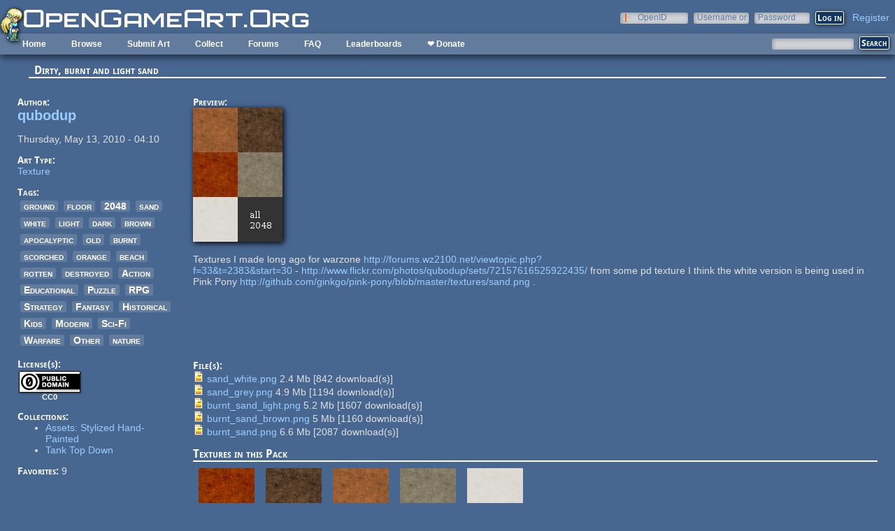

--- FILE ---
content_type: text/html; charset=utf-8
request_url: https://opengameart.org/content/dirty-burnt-and-light-sand
body_size: 6484
content:
<!DOCTYPE html PUBLIC "-//W3C//DTD XHTML+RDFa 1.0//EN"
  "http://www.w3.org/MarkUp/DTD/xhtml-rdfa-1.dtd">
<html xmlns="http://www.w3.org/1999/xhtml" xml:lang="en" version="XHTML+RDFa 1.0" dir="ltr"
  xmlns:content="http://purl.org/rss/1.0/modules/content/"
  xmlns:dc="http://purl.org/dc/terms/"
  xmlns:foaf="http://xmlns.com/foaf/0.1/"
  xmlns:rdfs="http://www.w3.org/2000/01/rdf-schema#"
  xmlns:sioc="http://rdfs.org/sioc/ns#"
  xmlns:sioct="http://rdfs.org/sioc/types#"
  xmlns:skos="http://www.w3.org/2004/02/skos/core#"
  xmlns:xsd="http://www.w3.org/2001/XMLSchema#">

<head profile="http://www.w3.org/1999/xhtml/vocab">
  <meta http-equiv="Content-Type" content="text/html; charset=utf-8" />
<link rel="shortcut icon" href="https://opengameart.org/sites/all/themes/oga/opengameart2_favicon.ico" type="image/vnd.microsoft.icon" />
<meta content="IE=edge,chrome=1" http-equiv="X-UA-Compatible" />
<meta name="description" content="Textures I made long ago for warzone http://forums.wz2100.net/viewtopic.php?f=33&amp;t=2383&amp;start=30 - http://www.flickr.com/photos/qubodup/sets/72157616525922435/ from some pd texture I think the white version is being used in Pink Pony http://github.com/ginkgo/pink-pony/blob/master/textures/sand.png ." />
<meta name="generator" content="Drupal 7 (http://drupal.org)" />
<link rel="canonical" href="https://opengameart.org/content/dirty-burnt-and-light-sand" />
<link rel="shortlink" href="https://opengameart.org/node/3426" />
<meta property="og:site_name" content="OpenGameArt.org" />
<meta property="og:type" content="article" />
<meta property="og:url" content="https://opengameart.org/content/dirty-burnt-and-light-sand" />
<meta property="og:title" content="Dirty, burnt and light sand" />
<meta property="og:description" content="Textures I made long ago for warzone http://forums.wz2100.net/viewtopic.php?f=33&amp;t=2383&amp;start=30 - http://www.flickr.com/photos/qubodup/sets/72157616525922435/ from some pd texture I think the white version is being used in Pink Pony http://github.com/ginkgo/pink-pony/blob/master/textures/sand.png ." />
<meta property="og:updated_time" content="2011-07-08T20:44:07-07:00" />
<meta property="og:image" content="https://opengameart.org/sites/default/files/all_0.jpg" />
<meta property="article:published_time" content="2010-05-13T04:10:08-07:00" />
<meta property="article:modified_time" content="2011-07-08T20:44:07-07:00" />
<meta name="dcterms.title" content="Dirty, burnt and light sand" />
<meta name="dcterms.creator" content="qubodup" />
<meta name="dcterms.description" content="Textures I made long ago for warzone http://forums.wz2100.net/viewtopic.php?f=33&amp;t=2383&amp;start=30 - http://www.flickr.com/photos/qubodup/sets/72157616525922435/ from some pd texture I think the white version is being used in Pink Pony http://github.com/ginkgo/pink-pony/blob/master/textures/sand.png ." />
<meta name="dcterms.publisher" content="OpenGameArt.org" />
<meta name="dcterms.date" content="2010-05-13T04:10-07:00" />
<meta name="dcterms.type" content="Image" />
<meta name="dcterms.format" content="text/html" />
  <title>Dirty, burnt and light sand | OpenGameArt.org</title>
  <link type="text/css" rel="stylesheet" href="https://opengameart.org/sites/default/files/css/css_xE-rWrJf-fncB6ztZfd2huxqgxu4WO-qwma6Xer30m4.css" media="all" />
<link type="text/css" rel="stylesheet" href="https://opengameart.org/sites/default/files/css/css_ff3tJc71Z402cxcrQprs7GRkOQJuOqgs2LWeSWIHHR0.css" media="all" />
<link type="text/css" rel="stylesheet" href="https://opengameart.org/sites/default/files/css/css_tEtvFGhnOc-KHD4tmmzYBpkDNcsr2D2Ep4vHodgpeO0.css" media="all" />
<link type="text/css" rel="stylesheet" href="https://opengameart.org/sites/default/files/css/css_yvSvohn2vroFCEffcYBt9DRR-HehyFA_4rW2FdWzqwI.css" media="all" />
  <script type="text/javascript" src="https://opengameart.org/sites/default/files/js/js_YD9ro0PAqY25gGWrTki6TjRUG8TdokmmxjfqpNNfzVU.js"></script>
<script type="text/javascript" src="https://opengameart.org/sites/default/files/js/js_OleKOf9_B3i8KMuL1Hw42y0CdgVBVJBkK2f0bnCIGKY.js"></script>
<script type="text/javascript" src="https://opengameart.org/sites/default/files/js/js_gHk2gWJ_Qw_jU2qRiUmSl7d8oly1Cx7lQFrqcp3RXcI.js"></script>
<script type="text/javascript" src="https://opengameart.org/sites/default/files/js/js_9bncmYixfTNYGMATt6yVLaNQV0GhvO1_z14bWnF3otY.js"></script>
<script type="text/javascript">
<!--//--><![CDATA[//><!--
var lightbox_path="/sites/all/modules/oga/lightbox";jQuery(document).ready(function () { jQuery("a.preview-lightbox").lightBox(); });
//--><!]]>
</script>
<script type="text/javascript" src="https://opengameart.org/sites/default/files/js/js_7ogYAP4kmkUPDhqIzRFfdtY7h1in9LBAd1txo2bdFkw.js"></script>
<script type="text/javascript" src="https://opengameart.org/sites/default/files/js/js_WNcjX9C7AzUw-N1abXrdZLpLq71PtBe1dISODcGzqx8.js"></script>
<script type="text/javascript">
<!--//--><![CDATA[//><!--
jQuery.extend(Drupal.settings, {"basePath":"\/","pathPrefix":"","setHasJsCookie":0,"ajaxPageState":{"theme":"oga_theme_no_side_bar","theme_token":"5DrqKRfzHmMI4xFd99n8z94SihsoGFOpyQQ2NL2Dqcg","js":{"misc\/jquery.js":1,"misc\/jquery-extend-3.4.0.js":1,"misc\/jquery-html-prefilter-3.5.0-backport.js":1,"misc\/jquery.once.js":1,"misc\/drupal.js":1,"misc\/jquery.cookie.js":1,"misc\/form-single-submit.js":1,"sites\/all\/modules\/entityreference\/js\/entityreference.js":1,"sites\/all\/modules\/oga\/lightbox\/js\/jquery.lightbox-0.5.js":1,"0":1,"sites\/all\/modules\/compact_forms\/compact_forms.js":1,"modules\/openid\/openid.js":1,"sites\/all\/modules\/oga\/ajax_dlcount\/ajax_dlcount.js":1,"sites\/all\/themes\/oga\/oga_theme.js":1},"css":{"modules\/system\/system.base.css":1,"modules\/system\/system.menus.css":1,"modules\/system\/system.messages.css":1,"modules\/system\/system.theme.css":1,"sites\/all\/modules\/comment_notify\/comment_notify.css":1,"modules\/comment\/comment.css":1,"modules\/field\/theme\/field.css":1,"sites\/all\/modules\/logintoboggan\/logintoboggan.css":1,"modules\/node\/node.css":1,"modules\/search\/search.css":1,"modules\/user\/user.css":1,"modules\/forum\/forum.css":1,"sites\/all\/modules\/views\/css\/views.css":1,"sites\/all\/modules\/ctools\/css\/ctools.css":1,"sites\/all\/modules\/oga\/cctag\/cctag.css":1,"sites\/all\/modules\/oga\/lightbox\/css\/jquery.lightbox-0.5.css":1,"sites\/all\/modules\/compact_forms\/compact_forms.css":1,"modules\/openid\/openid.css":1,"sites\/all\/modules\/ds\/layouts\/ds_3col_stacked_fluid\/ds_3col_stacked_fluid.css":1,"sites\/all\/modules\/ds\/layouts\/ds_2col_stacked\/ds_2col_stacked.css":1,"sites\/all\/themes\/oga\/oga_theme.css":1,"sites\/all\/themes\/oga\/oga_no_side_bar\/oga_theme_no_side_bar.css":1}},"compactForms":{"forms":["user-login-form"],"stars":2},"urlIsAjaxTrusted":{"\/art-search":true,"\/content\/dirty-burnt-and-light-sand?destination=node\/3426":true}});
//--><!]]>
</script>
</head>
<body class="html not-front not-logged-in no-sidebars page-node page-node- page-node-3426 node-type-art domain-opengameart-org" >
  <div id="skip-link">
    <a href="#main-content" class="element-invisible element-focusable">Skip to main content</a>
  </div>
    
<noscript><style>
node_art_form_group_author_information {
  display: block !important;
}
</style></noscript>

<div id='page'>
  <div id='topright'>  <div class="region region-topright">
    <div id="block-user-login" class="block block-user">

    <h2>User login</h2>
  
  <div class="content">
    <form action="/content/dirty-burnt-and-light-sand?destination=node/3426" method="post" id="user-login-form" accept-charset="UTF-8"><div><div class="form-item form-type-textfield form-item-openid-identifier">
  <label for="edit-openid-identifier">OpenID </label>
 <input type="text" id="edit-openid-identifier" name="openid_identifier" value="" size="15" maxlength="255" class="form-text" />
<div class="description"><a href="http://openid.net/">What is OpenID?</a></div>
</div>
<div class="form-item form-type-textfield form-item-name">
  <label for="edit-name">Username or e-mail <span class="form-required" title="This field is required.">*</span></label>
 <input type="text" id="edit-name" name="name" value="" size="15" maxlength="60" class="form-text required" />
</div>
<div class="form-item form-type-password form-item-pass">
  <label for="edit-pass">Password <span class="form-required" title="This field is required.">*</span></label>
 <input type="password" id="edit-pass" name="pass" size="15" maxlength="128" class="form-text required" />
</div>
<input type="hidden" name="form_build_id" value="form-7iBPvUxAy-_9cNG8we_VHY0EJaqNmPH-5ZkGKxFRoQY" />
<input type="hidden" name="form_id" value="user_login_block" />
<input type="hidden" name="openid.return_to" value="https://opengameart.org/openid/authenticate?destination=node/3426" />
<div class="item-list"><ul class="openid-links"><li class="openid-link first"><a href="#openid-login">Log in using OpenID</a></li>
<li class="user-link last"><a href="#">Cancel OpenID login</a></li>
</ul></div><div class="item-list"><ul><li class="first"><a href="/user/register" title="Create a new user account.">Create new account</a></li>
<li class="last"><a href="/user/password" title="Request new password via e-mail.">Request new password</a></li>
</ul></div><div class="form-actions form-wrapper" id="edit-actions"><input type="submit" id="edit-submit" name="op" value="Log in" class="form-submit" /></div></div></form>  </div>
</div>
<div id="block-oga-register" class="block block-oga">

    
  <div class="content">
    <a href='#' onclick='window.location="/user/register?human=1"'>Register</a>  </div>
</div>
  </div>
</div>
  <a href='/' id='maintitle'></a>

  <div id='menubar'>
      <div class="region region-menubar">
    <div id="block-menu-block-menubar" class="block block-menu-block">

    
  <div class="content">
    <div class="menu-block-wrapper menu-block-menubar menu-name-main-menu parent-mlid-0 menu-level-1">
  <ul class="menu"><li class="first leaf menu-mlid-173"><a href="/">Home</a></li>
<li class="expanded menu-mlid-486"><a href="/latest" title="">Browse</a><ul class="menu"><li class="first leaf menu-mlid-487"><a href="/art-search-advanced?keys=&amp;field_art_type_tid%5B%5D=9&amp;sort_by=count&amp;sort_order=DESC" title="Browse Popular 2d Art">2D Art</a></li>
<li class="leaf menu-mlid-488"><a href="/art-search-advanced?keys=&amp;field_art_type_tid%5B%5D=10&amp;sort_by=count&amp;sort_order=DESC" title="Browse popular 3D art">3D Art</a></li>
<li class="leaf menu-mlid-1819"><a href="/art-search-advanced?keys=&amp;field_art_type_tid%5B%5D=7273&amp;sort_by=count&amp;sort_order=DESC" title="Browse popular concept art">Concept Art</a></li>
<li class="leaf menu-mlid-492"><a href="/art-search-advanced?keys=&amp;field_art_type_tid%5B%5D=14&amp;sort_by=count&amp;sort_order=DESC" title="Browse popular textures">Textures</a></li>
<li class="leaf menu-mlid-490"><a href="/art-search-advanced?keys=&amp;field_art_type_tid%5B%5D=12&amp;sort_by=count&amp;sort_order=DESC" title="Browse popular music">Music</a></li>
<li class="leaf menu-mlid-491"><a href="/art-search-advanced?keys=&amp;field_art_type_tid%5B%5D=13&amp;sort_by=count&amp;sort_order=DESC" title="Browse popular sound effects">Sound Effects</a></li>
<li class="leaf menu-mlid-489"><a href="/art-search-advanced?keys=&amp;field_art_type_tid%5B%5D=11&amp;sort_by=count&amp;sort_order=DESC" title="Browse popular documents">Documents</a></li>
<li class="last leaf menu-mlid-1464"><a href="/forums/featured-tutorials" title="">Featured Tutorials</a></li>
</ul></li>
<li class="leaf menu-mlid-485"><a href="/node/add/art" title="">Submit Art</a></li>
<li class="expanded menu-mlid-1059"><a href="/collections">Collect</a><ul class="menu"><li class="first leaf menu-mlid-1060"><a href="/my-collections">My Collections</a></li>
<li class="last leaf menu-mlid-1062"><a href="/collections" title="">Art Collections</a></li>
</ul></li>
<li class="expanded menu-mlid-322"><a href="/forums/art-discussion">Forums</a></li>
<li class="leaf menu-mlid-673"><a href="/content/faq" title="Frequently Asked Questions">FAQ</a></li>
<li class="expanded menu-mlid-2335"><a href="/leaderboards/total" title="">Leaderboards</a><ul class="menu"><li class="first expanded menu-mlid-2343"><a href="/leaderboards/total" title="">All Time</a><ul class="menu"><li class="first leaf menu-mlid-2336"><a href="/leaderboards/total" title="">Total Points</a></li>
<li class="leaf menu-mlid-2338"><a href="/leaderboards/comments" title="">Comments</a></li>
<li class="leaf menu-mlid-2337"><a href="/leaderboards/favorites" title="">Favorites (All)</a></li>
<li class="leaf menu-mlid-2344"><a href="/leaderboards/2d" title="">Favorites (2D)</a></li>
<li class="leaf menu-mlid-2345"><a href="/leaderboards/3d" title="">Favorites (3D)</a></li>
<li class="leaf menu-mlid-2346"><a href="/leaderboards/concept" title="">Favorites (Concept Art)</a></li>
<li class="leaf menu-mlid-2347"><a href="/leaderboards/music" title="">Favorites (Music)</a></li>
<li class="leaf menu-mlid-2348"><a href="/leaderboards/sound" title="">Favorites (Sound)</a></li>
<li class="last leaf menu-mlid-2349"><a href="/leaderboards/textures" title="">Favorites (Textures)</a></li>
</ul></li>
<li class="last expanded menu-mlid-2350"><a href="/weekly-leaderboards/total" title="">Weekly</a><ul class="menu"><li class="first leaf menu-mlid-2351"><a href="/weekly-leaderboards/total" title="">Total Points</a></li>
<li class="leaf menu-mlid-2352"><a href="/weekly-leaderboards/comments" title="">Comments</a></li>
<li class="leaf menu-mlid-2353"><a href="/weekly-leaderboards/favorites" title="">Favorites (All)</a></li>
<li class="leaf menu-mlid-2354"><a href="/weekly-leaderboards/2d" title="">Favorites (2D)</a></li>
<li class="leaf menu-mlid-2355"><a href="/weekly-leaderboards/3d" title="">Favorites (3D)</a></li>
<li class="leaf menu-mlid-2356"><a href="/weekly-leaderboards/concept" title="">Favorites (Concept Art)</a></li>
<li class="leaf menu-mlid-2357"><a href="/weekly-leaderboards/music" title="">Favorites (Music)</a></li>
<li class="leaf menu-mlid-2358"><a href="/weekly-leaderboards/sound" title="">Favorites (Sound)</a></li>
<li class="last leaf menu-mlid-2359"><a href="/weekly-leaderboards/textures" title="">Favorites (Textures)</a></li>
</ul></li>
</ul></li>
<li class="last leaf menu-mlid-3683"><a href="https://www.patreon.com/opengameart" title="">❤ Donate</a></li>
</ul></div>
  </div>
</div>
<div id="block-block-5" class="block block-block">

    
  <div class="content">
    <a href='/'><img src='/sites/default/files/archive/sara-logo.png' title='Sara' /></a>  </div>
</div>
  </div>
    <div id='menubar-right'>
        <div class="region region-menubar-right">
    <div id="block-views-exp-art-search-art" class="block block-views">

    
  <div class="content">
    <form action="/art-search" method="get" id="views-exposed-form-art-search-art" accept-charset="UTF-8"><div><div class="views-exposed-form">
  <div class="views-exposed-widgets clearfix">
          <div id="edit-keys-wrapper" class="views-exposed-widget views-widget-filter-keys">
                  <label for="edit-keys">
            Search          </label>
                        <div class="views-widget">
          <div class="form-item form-type-textfield form-item-keys">
 <input title="Enter the terms you wish to search for." type="text" id="edit-keys" name="keys" value="" size="15" maxlength="128" class="form-text" />
</div>
        </div>
              </div>
                    <div class="views-exposed-widget views-submit-button">
      <input type="submit" id="edit-submit-art" value="Search" class="form-submit" />    </div>
      </div>
</div>
</div></form>  </div>
</div>
  </div>
    </div>
  </div>

  <div id='maincontent'>
    <div id='right' class='nosidebar'>
            
            <div class='tabs'></div>
            
                    <div class="region region-content">
    <div id="block-system-main" class="block block-system">

    
  <div class="content">
    <div class="ds-2col-stacked node node-art view-mode-full clearfix">

  
      <div class="group-header">
      <div class="field field-name-title field-type-ds field-label-hidden"><div class="field-items"><div class="field-item even" property="dc:title"><h2>Dirty, burnt and light sand</h2></div></div></div>    </div>
  
      <div class="group-left left-column">
      <div class="field field-name-author-submitter field-type-ds field-label-above"><div class="field-label">Author:&nbsp;</div><div class="field-items"><div class="field-item even"><span class='username'><a href="/users/qubodup">qubodup</a></span></div></div></div><div class="field field-name-post-date field-type-ds field-label-hidden"><div class="field-items"><div class="field-item even">Thursday, May 13, 2010 - 04:10</div></div></div><div class="field field-name-flattr-box field-type-ds field-label-hidden"><div class="field-items"><div class="field-item even"><script type="text/javascript">
(function() {
    var s = document.createElement('script');
    var t = document.getElementsByTagName('script')[0];

    s.type = 'text/javascript';
    s.async = true;
    s.src = '//api.flattr.com/js/0.6/load.js?mode=auto';

    t.parentNode.insertBefore(s, t);
 })();
</script>
<a class="FlattrButton" style="display:none;"
    title="Dirty, burnt and light sand"
    data-flattr-uid="qubodup"
    data-flattr-tags="art, opensource"
    data-flattr-category="rest"
    data-flattr-popout="0"
    href="https://opengameart.org/content/dirty-burnt-and-light-sand">
Flattr this item
</a>
</div></div></div><div class="field field-name-field-art-type field-type-taxonomy-term-reference field-label-above"><div class="field-label">Art Type:&nbsp;</div><div class="field-items"><div class="field-item even"><a href="/art-search-advanced?field_art_type_tid%5B%5D=14" typeof="skos:Concept" property="rdfs:label skos:prefLabel" datatype="">Texture</a></div></div></div><div class="field field-name-field-art-tags field-type-taxonomy-term-reference field-label-above"><div class="field-label">Tags:&nbsp;</div><div class="field-items"><div class="field-item even"><a href="/art-search-advanced?field_art_tags_tid=ground" typeof="skos:Concept" property="rdfs:label skos:prefLabel" datatype="">ground</a></div><div class="field-item odd"><a href="/art-search-advanced?field_art_tags_tid=floor" typeof="skos:Concept" property="rdfs:label skos:prefLabel" datatype="">floor</a></div><div class="field-item even"><a href="/art-search-advanced?field_art_tags_tid=2048" typeof="skos:Concept" property="rdfs:label skos:prefLabel" datatype="">2048</a></div><div class="field-item odd"><a href="/art-search-advanced?field_art_tags_tid=sand" typeof="skos:Concept" property="rdfs:label skos:prefLabel" datatype="">sand</a></div><div class="field-item even"><a href="/art-search-advanced?field_art_tags_tid=white" typeof="skos:Concept" property="rdfs:label skos:prefLabel" datatype="">white</a></div><div class="field-item odd"><a href="/art-search-advanced?field_art_tags_tid=light" typeof="skos:Concept" property="rdfs:label skos:prefLabel" datatype="">light</a></div><div class="field-item even"><a href="/art-search-advanced?field_art_tags_tid=dark" typeof="skos:Concept" property="rdfs:label skos:prefLabel" datatype="">dark</a></div><div class="field-item odd"><a href="/art-search-advanced?field_art_tags_tid=brown" typeof="skos:Concept" property="rdfs:label skos:prefLabel" datatype="">brown</a></div><div class="field-item even"><a href="/art-search-advanced?field_art_tags_tid=apocalyptic" typeof="skos:Concept" property="rdfs:label skos:prefLabel" datatype="">apocalyptic</a></div><div class="field-item odd"><a href="/art-search-advanced?field_art_tags_tid=old" typeof="skos:Concept" property="rdfs:label skos:prefLabel" datatype="">old</a></div><div class="field-item even"><a href="/art-search-advanced?field_art_tags_tid=burnt" typeof="skos:Concept" property="rdfs:label skos:prefLabel" datatype="">burnt</a></div><div class="field-item odd"><a href="/art-search-advanced?field_art_tags_tid=scorched" typeof="skos:Concept" property="rdfs:label skos:prefLabel" datatype="">scorched</a></div><div class="field-item even"><a href="/art-search-advanced?field_art_tags_tid=orange" typeof="skos:Concept" property="rdfs:label skos:prefLabel" datatype="">orange</a></div><div class="field-item odd"><a href="/art-search-advanced?field_art_tags_tid=beach" typeof="skos:Concept" property="rdfs:label skos:prefLabel" datatype="">beach</a></div><div class="field-item even"><a href="/art-search-advanced?field_art_tags_tid=rotten" typeof="skos:Concept" property="rdfs:label skos:prefLabel" datatype="">rotten</a></div><div class="field-item odd"><a href="/art-search-advanced?field_art_tags_tid=destroyed" typeof="skos:Concept" property="rdfs:label skos:prefLabel" datatype="">destroyed</a></div><div class="field-item even"><a href="/art-search-advanced?field_art_tags_tid=Action" typeof="skos:Concept" property="rdfs:label skos:prefLabel" datatype="">Action</a></div><div class="field-item odd"><a href="/art-search-advanced?field_art_tags_tid=Educational" typeof="skos:Concept" property="rdfs:label skos:prefLabel" datatype="">Educational</a></div><div class="field-item even"><a href="/art-search-advanced?field_art_tags_tid=Puzzle" typeof="skos:Concept" property="rdfs:label skos:prefLabel" datatype="">Puzzle</a></div><div class="field-item odd"><a href="/art-search-advanced?field_art_tags_tid=RPG" typeof="skos:Concept" property="rdfs:label skos:prefLabel" datatype="">RPG</a></div><div class="field-item even"><a href="/art-search-advanced?field_art_tags_tid=Strategy" typeof="skos:Concept" property="rdfs:label skos:prefLabel" datatype="">Strategy</a></div><div class="field-item odd"><a href="/art-search-advanced?field_art_tags_tid=Fantasy" typeof="skos:Concept" property="rdfs:label skos:prefLabel" datatype="">Fantasy</a></div><div class="field-item even"><a href="/art-search-advanced?field_art_tags_tid=Historical" typeof="skos:Concept" property="rdfs:label skos:prefLabel" datatype="">Historical</a></div><div class="field-item odd"><a href="/art-search-advanced?field_art_tags_tid=Kids" typeof="skos:Concept" property="rdfs:label skos:prefLabel" datatype="">Kids</a></div><div class="field-item even"><a href="/art-search-advanced?field_art_tags_tid=Modern" typeof="skos:Concept" property="rdfs:label skos:prefLabel" datatype="">Modern</a></div><div class="field-item odd"><a href="/art-search-advanced?field_art_tags_tid=Sci-Fi" typeof="skos:Concept" property="rdfs:label skos:prefLabel" datatype="">Sci-Fi</a></div><div class="field-item even"><a href="/art-search-advanced?field_art_tags_tid=Warfare" typeof="skos:Concept" property="rdfs:label skos:prefLabel" datatype="">Warfare</a></div><div class="field-item odd"><a href="/art-search-advanced?field_art_tags_tid=Other" typeof="skos:Concept" property="rdfs:label skos:prefLabel" datatype="">Other</a></div><div class="field-item even"><a href="/art-search-advanced?field_art_tags_tid=nature" typeof="skos:Concept" property="rdfs:label skos:prefLabel" datatype="">nature</a></div></div></div><div class="field field-name-field-art-licenses field-type-taxonomy-term-reference field-label-above"><div class="field-label">License(s):&nbsp;</div><div class="field-items"><div class="field-item even"><div class='license-icon'><a href='http://creativecommons.org/publicdomain/zero/1.0/' target='_blank'><img src='https://opengameart.org/sites/default/files/license_images/cc0.png' alt='' title=''><div class='license-name'>CC0</div></a></div></div></div></div><div class="field field-name-collect field-type-ds field-label-above"><div class="field-label">Collections:&nbsp;</div><div class="field-items"><div class="field-item even"><div class='collect-container'><ul><li><a href="/content/assets-stylized-hand-painted">Assets: Stylized Hand-Painted</a></li><li><a href="/content/tank-top-down">Tank Top Down</a></li></ul></div></div></div></div><div class="field field-name-favorites field-type-ds field-label-inline clearfix"><div class="field-label">Favorites:&nbsp;</div><div class="field-items"><div class="field-item even">9</div></div></div>    </div>
  
      <div class="group-right right-column">
      <div class="field field-name-field-art-preview field-type-file field-label-above"><div class="field-label">Preview:&nbsp;</div><div class="field-items"><div class="field-item even"><a href="https://opengameart.org/sites/default/files/all_0.jpg" class="preview-lightbox"><img src='https://opengameart.org/sites/default/files/styles/medium/public/all_0.jpg'  alt='Preview'></a></div></div></div><div class="field field-name-body field-type-text-with-summary field-label-hidden"><div class="field-items"><div class="field-item even" property="content:encoded"><p>Textures I made long ago for warzone <a href="http://forums.wz2100.net/viewtopic.php?f=33&amp;t=2383&amp;start=30">http://forums.wz2100.net/viewtopic.php?f=33&amp;t=2383&amp;start=30</a> - <a href="http://www.flickr.com/photos/qubodup/sets/72157616525922435/">http://www.flickr.com/photos/qubodup/sets/72157616525922435/</a> from some pd texture I think the white version is being used in Pink Pony <a href="http://github.com/ginkgo/pink-pony/blob/master/textures/sand.png">http://github.com/ginkgo/pink-pony/blob/master/textures/sand.png</a> .</p>
<p> </p>
<p> </p>
<p> </p>
</div></div></div><div class="field field-name-field-art-files field-type-file field-label-above"><div class="field-label">File(s):&nbsp;</div><div class="field-items"><div class="field-item even"><span class="file"><img class="file-icon" alt="sand_white.png" title="image/png" src="/modules/file/icons/image-x-generic.png" /> <a href="https://opengameart.org/sites/default/files/sand_white.png" type="image/png; length=2447671" data-fid="3585" target="_blank" download="sand_white.png">sand_white.png</a> 2.4 Mb <span class="dlcount">[<span class="dlcount-number" id="dlcount-3585">842</span> download(s)]</span></span></div><div class="field-item odd"><span class="file"><img class="file-icon" alt="sand_grey.png" title="image/png" src="/modules/file/icons/image-x-generic.png" /> <a href="https://opengameart.org/sites/default/files/sand_grey.png" type="image/png; length=4855221" data-fid="3586" target="_blank" download="sand_grey.png">sand_grey.png</a> 4.9 Mb <span class="dlcount">[<span class="dlcount-number" id="dlcount-3586">1194</span> download(s)]</span></span></div><div class="field-item even"><span class="file"><img class="file-icon" alt="burnt_sand_light.png" title="image/png" src="/modules/file/icons/image-x-generic.png" /> <a href="https://opengameart.org/sites/default/files/burnt_sand_light.png" type="image/png; length=5197174" data-fid="3587" target="_blank" download="burnt_sand_light.png">burnt_sand_light.png</a> 5.2 Mb <span class="dlcount">[<span class="dlcount-number" id="dlcount-3587">1607</span> download(s)]</span></span></div><div class="field-item odd"><span class="file"><img class="file-icon" alt="burnt_sand_brown.png" title="image/png" src="/modules/file/icons/image-x-generic.png" /> <a href="https://opengameart.org/sites/default/files/burnt_sand_brown.png" type="image/png; length=4986974" data-fid="3588" target="_blank" download="burnt_sand_brown.png">burnt_sand_brown.png</a> 5 Mb <span class="dlcount">[<span class="dlcount-number" id="dlcount-3588">1160</span> download(s)]</span></span></div><div class="field-item even"><span class="file"><img class="file-icon" alt="burnt_sand.png" title="image/png" src="/modules/file/icons/image-x-generic.png" /> <a href="https://opengameart.org/sites/default/files/burnt_sand.png" type="image/png; length=6556500" data-fid="3589" target="_blank" download="burnt_sand.png">burnt_sand.png</a> 6.6 Mb <span class="dlcount">[<span class="dlcount-number" id="dlcount-3589">2087</span> download(s)]</span></span></div></div></div><div class="field field-name-textures-in-this-pack field-type-ds field-label-hidden"><div class="field-items"><div class="field-item even"><h2 class="block-title">Textures in this Pack</h2><div class="view view-browse-textures view-id-browse_textures view-display-id-block_1 view-dom-id-091647a26ab5e8eaac1e30d185d2e7fc">
        
  
  
      <div class="view-content">
      <table class="views-view-grid cols-6">
  
  <tbody>
          <tr  class="row-1 row-first row-last">
                  <td  class="col-1 col-first">
              
  <div class="views-field views-field-field-art-files">        <div class="field-content"><a href="/node/8001"><img src='https://opengameart.org/sites/default/files/styles/texture_browse_preview/public/burnt_sand.png'  alt='Preview'></a></div>  </div>          </td>
                  <td  class="col-2">
              
  <div class="views-field views-field-field-art-files">        <div class="field-content"><a href="/node/8000"><img src='https://opengameart.org/sites/default/files/styles/texture_browse_preview/public/burnt_sand_brown.png'  alt='Preview'></a></div>  </div>          </td>
                  <td  class="col-3">
              
  <div class="views-field views-field-field-art-files">        <div class="field-content"><a href="/node/7999"><img src='https://opengameart.org/sites/default/files/styles/texture_browse_preview/public/burnt_sand_light.png'  alt='Preview'></a></div>  </div>          </td>
                  <td  class="col-4">
              
  <div class="views-field views-field-field-art-files">        <div class="field-content"><a href="/node/7998"><img src='https://opengameart.org/sites/default/files/styles/texture_browse_preview/public/sand_grey.png'  alt='Preview'></a></div>  </div>          </td>
                  <td  class="col-5">
              
  <div class="views-field views-field-field-art-files">        <div class="field-content"><a href="/node/7997"><img src='https://opengameart.org/sites/default/files/styles/texture_browse_preview/public/sand_white.png'  alt='Preview'></a></div>  </div>          </td>
                  <td  class="col-6 col-last">
                      </td>
              </tr>
      </tbody>
</table>
    </div>
  
  
  
  
  
  
</div></div></div></div><ul class="links inline"><li class="comment_forbidden first last"><span><a href="/user/login?destination=node/3426%23comment-form">Log in</a> or <a href="/user/register?destination=node/3426%23comment-form">register</a> to post comments</span></li>
</ul>    </div>
  
      <div class="group-footer">
      <div id="comments" class="comment-wrapper">
          <h2 class="title">Comments</h2>
      
  <a id="comment-76562"></a>
<div class="ds-3col-stacked-fluid comment view-mode-full group-two-sidebars group-sidebar-left group-sidebar-right clearfix">

  
  
      <div class="group-left left-side-left">
      <span rel="sioc:has_creator"><a href="/users/scourtney" title="View user profile." class="username" xml:lang="" about="/users/scourtney" typeof="sioc:UserAccount" property="foaf:name" datatype="">SCourtney</a></span><div class="field field-name-date-joined field-type-ds field-label-hidden"><div class="field-items"><div class="field-item even"><small><em>joined 6 years 11 months ago</em></small></div></div></div><div class="field field-name-post-date field-type-ds field-label-hidden"><div class="field-items"><div class="field-item even">02/15/2019 - 10:36</div></div></div>    </div>
  
      <div class="group-middle left-side-right">
      <div class="field field-name-art-comment-type-icon field-type-ds field-label-hidden"><div class="field-items"><div class="field-item even"><img typeof="foaf:Image" src="https://opengameart.org/sites/default/files/styles/icon_64x64/public/comment_type_images/oga-icon-comment.png?itok=Yw-R2vKM" alt="" /></div></div></div>    </div>
  
      <div class="group-right right-side">
      <div class="field field-name-comment-body field-type-text-long field-label-hidden"><div class="field-items"><div class="field-item even" property="content:encoded"><p>Very nice, and thanks for sharing. I'm going to use these in an educational project.</p>
</div></div></div>    </div>
  
      <div class="group-footer">
      <ul class="links inline"><li class="comment_forbidden first last"><span><a href="/user/login?destination=node/3426%23comment-form">Log in</a> or <a href="/user/register?destination=node/3426%23comment-form">register</a> to post comments</span></li>
</ul>    </div>
  </div>

  </div>
    </div>
  </div>
  </div>
</div>
  </div>
    </div>
  </div>
</div>
  </body>
</html>
